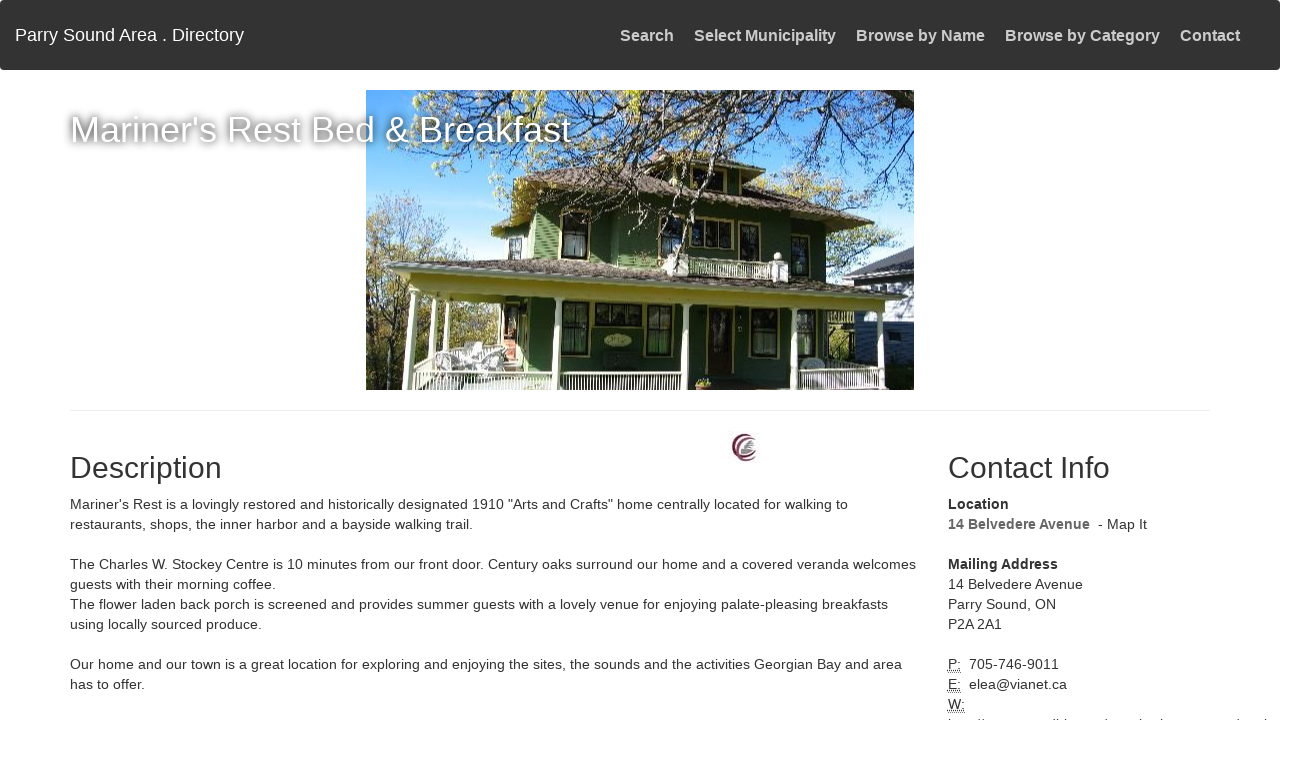

--- FILE ---
content_type: text/html
request_url: https://parrysoundarea.directory/browse_listing.php?bizid=304
body_size: 10949
content:
<!DOCTYPE html>
<html lang="en"><!-- InstanceBegin template="/Templates/PSAMain.dwt.php" codeOutsideHTMLIsLocked="false" -->
<head>
<meta http-equiv="Content-Type" content="text/html; charset=UTF-8">
<meta http-equiv="X-UA-Compatible" content="IE=edge">
<meta name="viewport" content="width=device-width, initial-scale=1">
<!-- The above 3 meta tags *must* come first in the head; any other head content must come *after* these tags -->
<meta name="description" content="Parry Sound Area Business Directory">
<meta name="author" content="Community Business & Development Centre">
<link rel="icon" href="../favicon.ico" type="image/x-icon"/>
<link rel="shortcut icon" href="../favicon.ico" type="image/x-icon"/>
<!-- InstanceBeginEditable name="doctitle" -->
    <title>Mariner's Rest Bed & Breakfast: The Parry Sound Area Has It All</title>
    <!-- InstanceEndEditable -->
<!-- Bootstrap core CSS -->
<link href="../css/revbootstrap.css" rel="stylesheet"/>
<!-- InstanceBeginEditable name="EditRegionCSS" -->
    <link href="css/business-frontpage.css" rel="stylesheet">
	<!-- InstanceEndEditable -->
<script src="../js/ie-emulation-modes-warning.js"></script>
<!-- HTML5 shim and Respond.js for IE8 support of HTML5 elements and media queries -->
<!--[if lt IE 9]>
      <script src="https://oss.maxcdn.com/html5shiv/3.7.2/html5shiv.min.js"></script>
      <script src="https://oss.maxcdn.com/respond/1.4.2/respond.min.js"></script>
    <![endif]-->
<script src="../js/jquery.min.js"></script>
<!-- InstanceBeginEditable name="head" -->
<meta name="keywords" content="B&B, B, &, stay, accommodations, sleep, hotel, overnight">
    <script>// Popup window function
	function basicPopup(url) {
      popupWindow = window.open(url,'popUpWindow','height=500, width=500, left=100, top=100, resizable=no, scrollbars=no, toolbar=no, menubar=no, location=no, directories=no, status=yes');
	} </script>
  <style type="text/css">
    body {
	background-image: url();
	background-size: cover;
	background-position: center center;
	background-repeat: no-repeat;
	background-attachment: fixed;
    }
  </style>    
  <style type="text/css">
        a {color: #333}
        a:hover,a:focus {color:#a9a9a9}
        @-moz-document url-prefix() {
          fieldset { display: table-cell; }
        }
  </style>
  <style type="text/css">
  .business-header {
	  
/*     background: url(images/listing_images/) center center no-repeat scroll; */
/*     background: url(images/listing_images/) center center no-repeat scroll; */
     background: url(images/listing_images/304.jpg) center center no-repeat scroll; 
 }
 .dropdownitem:hover,
 .dropdownitem:focus
 {
   background-color: #e0e0e0;
 }
 .dropdownitem {
   text-align:center; 
   padding:5px;
 } 
 .cover-container {
	 width:100%
 }
 
  </style>   
    <!-- InstanceEndEditable -->
<!-- InstanceParam name="div2class" type="text" value="site-wrapper-inner" -->
<!-- InstanceParam name="div1class" type="text" value="site-wrapper" -->
<!-- InstanceParam name="div2style" type="text" value="vertical-align:top" -->
<!-- InstanceParam name="navstyle" type="text" value="background-color:#333; border:none" -->
</head>

<body>
 
<div class="site-wrapper">
  <div class="site-wrapper-inner" style="vertical-align:top">
    <nav class="navbar navbar-default" style="background-color:#333; border:none" role="navigation" >
      <div class="container-fluid"> 
        <!-- Brand and toggle get grouped for better mobile display -->
        <div class="navbar-header">
          <button type="button" class="navbar-toggle collapsed" data-toggle="collapse" data-target="#listnav"> <span class="sr-only">Toggle navigation</span> <span class="icon-bar"></span> <span class="icon-bar"></span> <span class="icon-bar"></span> </button>
          <div class="navbar-brand"><a href="http://parrysoundarea.directory" style="color:#FFFFFF">Parry Sound Area . Directory</a></div>
        </div>
        <!-- Collect the nav links, forms, and other content for toggling -->
        <div class="collapse navbar-collapse" id="listnav">
          <ul class="nav navbar-nav">
            <li id="Home"><a href="../main.php">Search</a></li>
            <li id="filter"><a href="../portal.php">Select Municipality</a></li>
            <li id="browseN"><a href="../Browse_byName.php">Browse by Name</a></li>
            <li id="browseC"><a href="../Browse_byCategory.php">Browse by Category</a></li>
            <li id="contact"><a href="../Contact.php">Contact</a></li>
          </ul>
        </div> 
        <!-- /.navbar-collapse -->
      </div>
      <!-- /.container-fluid -->
    </nav>
    <!-- InstanceBeginEditable name="EditRegionBody" -->
      <div style="width:100%">
        <header class="business-header" style="margin: 0 auto; width:98%">
        <div class="container">
            <div class="row">
                <div class="col-lg-12">
                    <h1 class="tagline">Mariner's Rest Bed & Breakfast</h1>
                    <h2 class="tagline"></h2>
                </div>
            </div>
        </div>
      </header>
    </div>
          <!-- Page Content -->
    <div class="container">

        <hr>

        <div class="row">
            <div class="col-sm-5 col-md-3 col-sm-push-7 col-md-push-9">
                <h2>Contact Info</h2>
                <address>
                    <strong>Location</strong> 
                    <br>
                    <strong><font color='#666666'>
                    14 Belvedere Avenue					</font></strong>
                    	<a href='https://www.google.com/maps/embed/v1/place?q=45.34103890000000%20-80.03760360000000&key=AIzaSyB721KS14E2JBE94psyfFkzBNgwklsJIMg' onclick='basicPopup(this.href); return false'>&nbsp;-&nbsp;Map It</a>                     <!-- </a> -->
                    <br>
                                  </address>
              <address><strong>Mailing Address</strong> <br>14 Belvedere Avenue<br>Parry Sound, ON<br>P2A 2A1</address>                <address>
                    <abbr title='Phone'>P:</abbr>&nbsp; 705-746-9011<br><abbr title='Email'>E:</abbr>&nbsp;<a href='mailto:elea@vianet.ca'> elea@vianet.ca</a><br><abbr title='Website'>W:</abbr>&nbsp;<a href='http://parrysoundbb.com/memberhomepages/mariners-rest' target='_blank'> http://parrysoundbb.com/memberhomepages/mariners-rest</a>                </address>
                          </div>
            <div class="col-sm-7 col-md-9 col-sm-pull-5 col-md-pull-3">
              <div class="row"><div class="col-xs-12 col-md-9">
                <h2>Description</h2>
              </div>
              <div class="col-xs-12 col-md-3">
                <a href='http://www.parrysoundchamber.ca' target='_blank'><span title='PS Chamber of Commerce Member'><img src='images/assoc_icons/chamber_logo.jpg'/></span></a>&nbsp;              </div>
              </div> <!-- row -->  
              <p>Mariner's Rest is a lovingly restored and historically designated 1910 "Arts and Crafts" home centrally located for walking to restaurants, shops, the inner harbor and a bayside walking trail. <br/>
<br/>
The Charles W. Stockey Centre is 10 minutes from our front door. Century oaks surround our home and a covered veranda welcomes guests with their morning coffee. <br/>

The flower laden back porch is screened and provides summer guests with a lovely venue for enjoying palate-pleasing breakfasts using locally sourced produce. <br/>
<br/>

Our home and our town is a great location for exploring and enjoying the sites, the sounds and the activities Georgian Bay and area has to offer.</p>
                <p>&nbsp;</p>
<!--                <p>
                    <a class="btn btn-default btn-lg" href="#">Call to Action &raquo;</a>
                </p> -->

<div class="container-fluid">
        <!-- Page Heading/Breadcrumbs -->
        
        <div class="row">
            <div class="col-lg-12">
                <ol class="breadcrumb">
                    <li class="active">Browse More...</li>
                    <li><a href='browse_bySingleCat.php?cat_id=342'>Bed & Breakfast</a></li>                    
                </ol>
            </div> 
        </div>
        <!-- /.row -->
</div>                
        </div>
        <!-- /.row -->
            </div>
        

        <hr>

    <!-- InstanceEndEditable --> 
    <div class="mastfoot">
        <div class="container-fluid">
          <p align="center">Creation of this directory funded by:</p>
          <div class="row">
           <div class="clearfix visible-md-block"></div>
            <div class="col-sm-2 col-md-3" style="padding:8px 2px 0px"><a href="http://fednor.gc.ca" target="_blank">
            <img src="../images/logo_fednor.png" width="114" height="50" alt="Fednor"></a></div>
<div class="col-sm-2 col-md-3" style="padding:8px 2px 0px"><a href="http://canada.ca" target="_blank"><img src="../images/logo_canada.png" alt="Gvt. of Canada" width="114" height="29" align="bottom" class="img-shortimg"></a></div>
            <div class="col-sm-5 col-md-3" style="padding:8px 2px 0px"><a href="http://cbdc.parrysound.on.ca/" target="_blank"><img src="../images/logo_cbdc.png" width="240" height="50" alt="CB&amp;DC"></a></div>
            <div class="col-sm-3 col-md-3" style="padding:8px 2px 0px">
            <img src="../images/mlogos/parrysoundarea.png" alt="Parry Sound Area" >            
            </div>
          </div> <!--row-->                       
        </div>
    </div>
  </div>  
</div>
<!-- Bootstrap core JavaScript
    ================================================== -->
    <!-- Placed at the end of the document so the pages load faster -->
    <script src="../js/bootstrap.min.js"></script>
    <!-- IE10 viewport hack for Surface/desktop Windows 8 bug -->
    <script src="js/ie10-viewport-bug-workaround.js"></script>
<!-- JS to set active navbar item -->
  <script>
    $(document).ready(function(){
	  var fileName = location.pathname.split("/").splice(-1,1).toString();
	  var fileID = fileName.charAt(0);
      switch(fileID) {
        case "p":
		case"P":
	      $("#filter").addClass("active");
	    break;
        case "b":
		case "B":
		  var fileNameb = location.pathname.split("_").splice(-1,1).toString();
     	  var fileIDb = fileNameb.charAt(2);
          switch(fileIDb) {
          case "N":
		  case "n":
	        $("#browseN").addClass("active");
		  break;
          case "C":
		  case "c":
	        $("#browseC").addClass("active");
		  break;
		  };
	    break;
        case "m":
		case "M":
	      $("#more").addClass("active");
	    break;
		case "c":
		case "C":
	      $("#contact").addClass("active");
	    break;
        default:
	      $("#home").addClass("inactive");		
	    break;
      };
    });
  </script>        
</body>
<!-- InstanceEnd --></html>


--- FILE ---
content_type: text/css
request_url: https://parrysoundarea.directory/css/business-frontpage.css
body_size: 1392
content:
/*!
 * Start Bootstrap - Business Frontpage HTML Template (http://startbootstrap.com)
 * Code licensed under the Apache License v2.0.
 * For details, see http://www.apache.org/licenses/LICENSE-2.0.
 */

/* body { */
/*    padding-top: 50px; */ /* Required padding for .navbar-fixed-top. Remove if using .navbar-static-top. Change if height of navigation changes. */ 
/* } */


.business-header {
    height: 300px;
/*    background: url('http://placehold.it/1920x400') center center no-repeat scroll; */
    -webkit-background-size: cover;
    -moz-background-size: cover;
    background-size: cover;
    -o-background-size: cover;
}

/* Customize the text color and shadow color and to optimize text legibility. */

.tagline {
    text-shadow: 0 0 10px #000;
    color: #fff;
}

.img-center {
    margin: 0 auto;
}

/*
 * Footer
 */

.mastfoot {
  color: #999; /* IE8 proofing */
  color: rgba(51,51,51,.7);
  text-shadow: 0 1px 3px rgba(255,255,255,.5); 
  text-align:center;  
/*  position: fixed; */
  bottom: 0;  
}


/*
 * Affix and center
 */

@media (min-width: 768px) {
  /* Pull out the header and footer */
  .masthead {
    position: fixed;
    top: 0;
  }

  /* Start the vertical centering */
  .site-wrapper-inner { 
    vertical-align: middle; 
  } 
  /* Handle the widths */
  .masthead,
  .mastfoot,
  .cover-container {
    width: 95%; /* Must be percentage or pixels for horizontal alignment */
  }
}

/* @media (min-width: 992px) {   .masthead,   .mastfoot,   .cover-container {     width: 700px;  }} */
